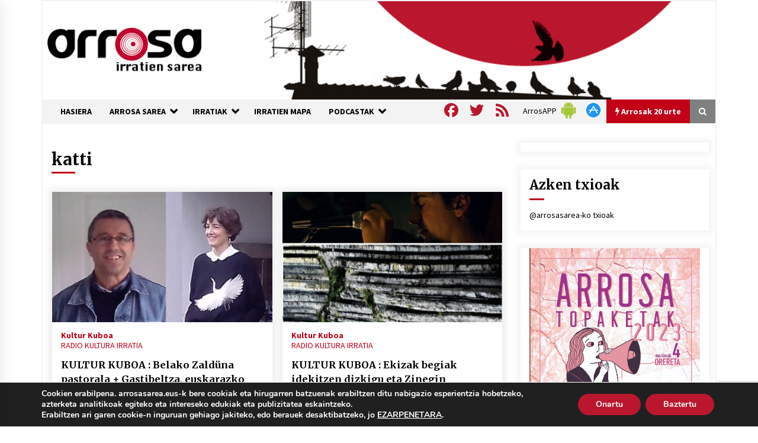

--- FILE ---
content_type: text/html; charset=utf-8
request_url: https://www.google.com/recaptcha/api2/anchor?ar=1&k=6Ld2AOQUAAAAAELhajn9Ld9yIQY4aAFn9bhNCp-B&co=aHR0cHM6Ly93d3cuYXJyb3Nhc2FyZWEuZXVzOjQ0Mw..&hl=en&v=PoyoqOPhxBO7pBk68S4YbpHZ&size=invisible&anchor-ms=20000&execute-ms=30000&cb=5gnxk2bxdxch
body_size: 48791
content:
<!DOCTYPE HTML><html dir="ltr" lang="en"><head><meta http-equiv="Content-Type" content="text/html; charset=UTF-8">
<meta http-equiv="X-UA-Compatible" content="IE=edge">
<title>reCAPTCHA</title>
<style type="text/css">
/* cyrillic-ext */
@font-face {
  font-family: 'Roboto';
  font-style: normal;
  font-weight: 400;
  font-stretch: 100%;
  src: url(//fonts.gstatic.com/s/roboto/v48/KFO7CnqEu92Fr1ME7kSn66aGLdTylUAMa3GUBHMdazTgWw.woff2) format('woff2');
  unicode-range: U+0460-052F, U+1C80-1C8A, U+20B4, U+2DE0-2DFF, U+A640-A69F, U+FE2E-FE2F;
}
/* cyrillic */
@font-face {
  font-family: 'Roboto';
  font-style: normal;
  font-weight: 400;
  font-stretch: 100%;
  src: url(//fonts.gstatic.com/s/roboto/v48/KFO7CnqEu92Fr1ME7kSn66aGLdTylUAMa3iUBHMdazTgWw.woff2) format('woff2');
  unicode-range: U+0301, U+0400-045F, U+0490-0491, U+04B0-04B1, U+2116;
}
/* greek-ext */
@font-face {
  font-family: 'Roboto';
  font-style: normal;
  font-weight: 400;
  font-stretch: 100%;
  src: url(//fonts.gstatic.com/s/roboto/v48/KFO7CnqEu92Fr1ME7kSn66aGLdTylUAMa3CUBHMdazTgWw.woff2) format('woff2');
  unicode-range: U+1F00-1FFF;
}
/* greek */
@font-face {
  font-family: 'Roboto';
  font-style: normal;
  font-weight: 400;
  font-stretch: 100%;
  src: url(//fonts.gstatic.com/s/roboto/v48/KFO7CnqEu92Fr1ME7kSn66aGLdTylUAMa3-UBHMdazTgWw.woff2) format('woff2');
  unicode-range: U+0370-0377, U+037A-037F, U+0384-038A, U+038C, U+038E-03A1, U+03A3-03FF;
}
/* math */
@font-face {
  font-family: 'Roboto';
  font-style: normal;
  font-weight: 400;
  font-stretch: 100%;
  src: url(//fonts.gstatic.com/s/roboto/v48/KFO7CnqEu92Fr1ME7kSn66aGLdTylUAMawCUBHMdazTgWw.woff2) format('woff2');
  unicode-range: U+0302-0303, U+0305, U+0307-0308, U+0310, U+0312, U+0315, U+031A, U+0326-0327, U+032C, U+032F-0330, U+0332-0333, U+0338, U+033A, U+0346, U+034D, U+0391-03A1, U+03A3-03A9, U+03B1-03C9, U+03D1, U+03D5-03D6, U+03F0-03F1, U+03F4-03F5, U+2016-2017, U+2034-2038, U+203C, U+2040, U+2043, U+2047, U+2050, U+2057, U+205F, U+2070-2071, U+2074-208E, U+2090-209C, U+20D0-20DC, U+20E1, U+20E5-20EF, U+2100-2112, U+2114-2115, U+2117-2121, U+2123-214F, U+2190, U+2192, U+2194-21AE, U+21B0-21E5, U+21F1-21F2, U+21F4-2211, U+2213-2214, U+2216-22FF, U+2308-230B, U+2310, U+2319, U+231C-2321, U+2336-237A, U+237C, U+2395, U+239B-23B7, U+23D0, U+23DC-23E1, U+2474-2475, U+25AF, U+25B3, U+25B7, U+25BD, U+25C1, U+25CA, U+25CC, U+25FB, U+266D-266F, U+27C0-27FF, U+2900-2AFF, U+2B0E-2B11, U+2B30-2B4C, U+2BFE, U+3030, U+FF5B, U+FF5D, U+1D400-1D7FF, U+1EE00-1EEFF;
}
/* symbols */
@font-face {
  font-family: 'Roboto';
  font-style: normal;
  font-weight: 400;
  font-stretch: 100%;
  src: url(//fonts.gstatic.com/s/roboto/v48/KFO7CnqEu92Fr1ME7kSn66aGLdTylUAMaxKUBHMdazTgWw.woff2) format('woff2');
  unicode-range: U+0001-000C, U+000E-001F, U+007F-009F, U+20DD-20E0, U+20E2-20E4, U+2150-218F, U+2190, U+2192, U+2194-2199, U+21AF, U+21E6-21F0, U+21F3, U+2218-2219, U+2299, U+22C4-22C6, U+2300-243F, U+2440-244A, U+2460-24FF, U+25A0-27BF, U+2800-28FF, U+2921-2922, U+2981, U+29BF, U+29EB, U+2B00-2BFF, U+4DC0-4DFF, U+FFF9-FFFB, U+10140-1018E, U+10190-1019C, U+101A0, U+101D0-101FD, U+102E0-102FB, U+10E60-10E7E, U+1D2C0-1D2D3, U+1D2E0-1D37F, U+1F000-1F0FF, U+1F100-1F1AD, U+1F1E6-1F1FF, U+1F30D-1F30F, U+1F315, U+1F31C, U+1F31E, U+1F320-1F32C, U+1F336, U+1F378, U+1F37D, U+1F382, U+1F393-1F39F, U+1F3A7-1F3A8, U+1F3AC-1F3AF, U+1F3C2, U+1F3C4-1F3C6, U+1F3CA-1F3CE, U+1F3D4-1F3E0, U+1F3ED, U+1F3F1-1F3F3, U+1F3F5-1F3F7, U+1F408, U+1F415, U+1F41F, U+1F426, U+1F43F, U+1F441-1F442, U+1F444, U+1F446-1F449, U+1F44C-1F44E, U+1F453, U+1F46A, U+1F47D, U+1F4A3, U+1F4B0, U+1F4B3, U+1F4B9, U+1F4BB, U+1F4BF, U+1F4C8-1F4CB, U+1F4D6, U+1F4DA, U+1F4DF, U+1F4E3-1F4E6, U+1F4EA-1F4ED, U+1F4F7, U+1F4F9-1F4FB, U+1F4FD-1F4FE, U+1F503, U+1F507-1F50B, U+1F50D, U+1F512-1F513, U+1F53E-1F54A, U+1F54F-1F5FA, U+1F610, U+1F650-1F67F, U+1F687, U+1F68D, U+1F691, U+1F694, U+1F698, U+1F6AD, U+1F6B2, U+1F6B9-1F6BA, U+1F6BC, U+1F6C6-1F6CF, U+1F6D3-1F6D7, U+1F6E0-1F6EA, U+1F6F0-1F6F3, U+1F6F7-1F6FC, U+1F700-1F7FF, U+1F800-1F80B, U+1F810-1F847, U+1F850-1F859, U+1F860-1F887, U+1F890-1F8AD, U+1F8B0-1F8BB, U+1F8C0-1F8C1, U+1F900-1F90B, U+1F93B, U+1F946, U+1F984, U+1F996, U+1F9E9, U+1FA00-1FA6F, U+1FA70-1FA7C, U+1FA80-1FA89, U+1FA8F-1FAC6, U+1FACE-1FADC, U+1FADF-1FAE9, U+1FAF0-1FAF8, U+1FB00-1FBFF;
}
/* vietnamese */
@font-face {
  font-family: 'Roboto';
  font-style: normal;
  font-weight: 400;
  font-stretch: 100%;
  src: url(//fonts.gstatic.com/s/roboto/v48/KFO7CnqEu92Fr1ME7kSn66aGLdTylUAMa3OUBHMdazTgWw.woff2) format('woff2');
  unicode-range: U+0102-0103, U+0110-0111, U+0128-0129, U+0168-0169, U+01A0-01A1, U+01AF-01B0, U+0300-0301, U+0303-0304, U+0308-0309, U+0323, U+0329, U+1EA0-1EF9, U+20AB;
}
/* latin-ext */
@font-face {
  font-family: 'Roboto';
  font-style: normal;
  font-weight: 400;
  font-stretch: 100%;
  src: url(//fonts.gstatic.com/s/roboto/v48/KFO7CnqEu92Fr1ME7kSn66aGLdTylUAMa3KUBHMdazTgWw.woff2) format('woff2');
  unicode-range: U+0100-02BA, U+02BD-02C5, U+02C7-02CC, U+02CE-02D7, U+02DD-02FF, U+0304, U+0308, U+0329, U+1D00-1DBF, U+1E00-1E9F, U+1EF2-1EFF, U+2020, U+20A0-20AB, U+20AD-20C0, U+2113, U+2C60-2C7F, U+A720-A7FF;
}
/* latin */
@font-face {
  font-family: 'Roboto';
  font-style: normal;
  font-weight: 400;
  font-stretch: 100%;
  src: url(//fonts.gstatic.com/s/roboto/v48/KFO7CnqEu92Fr1ME7kSn66aGLdTylUAMa3yUBHMdazQ.woff2) format('woff2');
  unicode-range: U+0000-00FF, U+0131, U+0152-0153, U+02BB-02BC, U+02C6, U+02DA, U+02DC, U+0304, U+0308, U+0329, U+2000-206F, U+20AC, U+2122, U+2191, U+2193, U+2212, U+2215, U+FEFF, U+FFFD;
}
/* cyrillic-ext */
@font-face {
  font-family: 'Roboto';
  font-style: normal;
  font-weight: 500;
  font-stretch: 100%;
  src: url(//fonts.gstatic.com/s/roboto/v48/KFO7CnqEu92Fr1ME7kSn66aGLdTylUAMa3GUBHMdazTgWw.woff2) format('woff2');
  unicode-range: U+0460-052F, U+1C80-1C8A, U+20B4, U+2DE0-2DFF, U+A640-A69F, U+FE2E-FE2F;
}
/* cyrillic */
@font-face {
  font-family: 'Roboto';
  font-style: normal;
  font-weight: 500;
  font-stretch: 100%;
  src: url(//fonts.gstatic.com/s/roboto/v48/KFO7CnqEu92Fr1ME7kSn66aGLdTylUAMa3iUBHMdazTgWw.woff2) format('woff2');
  unicode-range: U+0301, U+0400-045F, U+0490-0491, U+04B0-04B1, U+2116;
}
/* greek-ext */
@font-face {
  font-family: 'Roboto';
  font-style: normal;
  font-weight: 500;
  font-stretch: 100%;
  src: url(//fonts.gstatic.com/s/roboto/v48/KFO7CnqEu92Fr1ME7kSn66aGLdTylUAMa3CUBHMdazTgWw.woff2) format('woff2');
  unicode-range: U+1F00-1FFF;
}
/* greek */
@font-face {
  font-family: 'Roboto';
  font-style: normal;
  font-weight: 500;
  font-stretch: 100%;
  src: url(//fonts.gstatic.com/s/roboto/v48/KFO7CnqEu92Fr1ME7kSn66aGLdTylUAMa3-UBHMdazTgWw.woff2) format('woff2');
  unicode-range: U+0370-0377, U+037A-037F, U+0384-038A, U+038C, U+038E-03A1, U+03A3-03FF;
}
/* math */
@font-face {
  font-family: 'Roboto';
  font-style: normal;
  font-weight: 500;
  font-stretch: 100%;
  src: url(//fonts.gstatic.com/s/roboto/v48/KFO7CnqEu92Fr1ME7kSn66aGLdTylUAMawCUBHMdazTgWw.woff2) format('woff2');
  unicode-range: U+0302-0303, U+0305, U+0307-0308, U+0310, U+0312, U+0315, U+031A, U+0326-0327, U+032C, U+032F-0330, U+0332-0333, U+0338, U+033A, U+0346, U+034D, U+0391-03A1, U+03A3-03A9, U+03B1-03C9, U+03D1, U+03D5-03D6, U+03F0-03F1, U+03F4-03F5, U+2016-2017, U+2034-2038, U+203C, U+2040, U+2043, U+2047, U+2050, U+2057, U+205F, U+2070-2071, U+2074-208E, U+2090-209C, U+20D0-20DC, U+20E1, U+20E5-20EF, U+2100-2112, U+2114-2115, U+2117-2121, U+2123-214F, U+2190, U+2192, U+2194-21AE, U+21B0-21E5, U+21F1-21F2, U+21F4-2211, U+2213-2214, U+2216-22FF, U+2308-230B, U+2310, U+2319, U+231C-2321, U+2336-237A, U+237C, U+2395, U+239B-23B7, U+23D0, U+23DC-23E1, U+2474-2475, U+25AF, U+25B3, U+25B7, U+25BD, U+25C1, U+25CA, U+25CC, U+25FB, U+266D-266F, U+27C0-27FF, U+2900-2AFF, U+2B0E-2B11, U+2B30-2B4C, U+2BFE, U+3030, U+FF5B, U+FF5D, U+1D400-1D7FF, U+1EE00-1EEFF;
}
/* symbols */
@font-face {
  font-family: 'Roboto';
  font-style: normal;
  font-weight: 500;
  font-stretch: 100%;
  src: url(//fonts.gstatic.com/s/roboto/v48/KFO7CnqEu92Fr1ME7kSn66aGLdTylUAMaxKUBHMdazTgWw.woff2) format('woff2');
  unicode-range: U+0001-000C, U+000E-001F, U+007F-009F, U+20DD-20E0, U+20E2-20E4, U+2150-218F, U+2190, U+2192, U+2194-2199, U+21AF, U+21E6-21F0, U+21F3, U+2218-2219, U+2299, U+22C4-22C6, U+2300-243F, U+2440-244A, U+2460-24FF, U+25A0-27BF, U+2800-28FF, U+2921-2922, U+2981, U+29BF, U+29EB, U+2B00-2BFF, U+4DC0-4DFF, U+FFF9-FFFB, U+10140-1018E, U+10190-1019C, U+101A0, U+101D0-101FD, U+102E0-102FB, U+10E60-10E7E, U+1D2C0-1D2D3, U+1D2E0-1D37F, U+1F000-1F0FF, U+1F100-1F1AD, U+1F1E6-1F1FF, U+1F30D-1F30F, U+1F315, U+1F31C, U+1F31E, U+1F320-1F32C, U+1F336, U+1F378, U+1F37D, U+1F382, U+1F393-1F39F, U+1F3A7-1F3A8, U+1F3AC-1F3AF, U+1F3C2, U+1F3C4-1F3C6, U+1F3CA-1F3CE, U+1F3D4-1F3E0, U+1F3ED, U+1F3F1-1F3F3, U+1F3F5-1F3F7, U+1F408, U+1F415, U+1F41F, U+1F426, U+1F43F, U+1F441-1F442, U+1F444, U+1F446-1F449, U+1F44C-1F44E, U+1F453, U+1F46A, U+1F47D, U+1F4A3, U+1F4B0, U+1F4B3, U+1F4B9, U+1F4BB, U+1F4BF, U+1F4C8-1F4CB, U+1F4D6, U+1F4DA, U+1F4DF, U+1F4E3-1F4E6, U+1F4EA-1F4ED, U+1F4F7, U+1F4F9-1F4FB, U+1F4FD-1F4FE, U+1F503, U+1F507-1F50B, U+1F50D, U+1F512-1F513, U+1F53E-1F54A, U+1F54F-1F5FA, U+1F610, U+1F650-1F67F, U+1F687, U+1F68D, U+1F691, U+1F694, U+1F698, U+1F6AD, U+1F6B2, U+1F6B9-1F6BA, U+1F6BC, U+1F6C6-1F6CF, U+1F6D3-1F6D7, U+1F6E0-1F6EA, U+1F6F0-1F6F3, U+1F6F7-1F6FC, U+1F700-1F7FF, U+1F800-1F80B, U+1F810-1F847, U+1F850-1F859, U+1F860-1F887, U+1F890-1F8AD, U+1F8B0-1F8BB, U+1F8C0-1F8C1, U+1F900-1F90B, U+1F93B, U+1F946, U+1F984, U+1F996, U+1F9E9, U+1FA00-1FA6F, U+1FA70-1FA7C, U+1FA80-1FA89, U+1FA8F-1FAC6, U+1FACE-1FADC, U+1FADF-1FAE9, U+1FAF0-1FAF8, U+1FB00-1FBFF;
}
/* vietnamese */
@font-face {
  font-family: 'Roboto';
  font-style: normal;
  font-weight: 500;
  font-stretch: 100%;
  src: url(//fonts.gstatic.com/s/roboto/v48/KFO7CnqEu92Fr1ME7kSn66aGLdTylUAMa3OUBHMdazTgWw.woff2) format('woff2');
  unicode-range: U+0102-0103, U+0110-0111, U+0128-0129, U+0168-0169, U+01A0-01A1, U+01AF-01B0, U+0300-0301, U+0303-0304, U+0308-0309, U+0323, U+0329, U+1EA0-1EF9, U+20AB;
}
/* latin-ext */
@font-face {
  font-family: 'Roboto';
  font-style: normal;
  font-weight: 500;
  font-stretch: 100%;
  src: url(//fonts.gstatic.com/s/roboto/v48/KFO7CnqEu92Fr1ME7kSn66aGLdTylUAMa3KUBHMdazTgWw.woff2) format('woff2');
  unicode-range: U+0100-02BA, U+02BD-02C5, U+02C7-02CC, U+02CE-02D7, U+02DD-02FF, U+0304, U+0308, U+0329, U+1D00-1DBF, U+1E00-1E9F, U+1EF2-1EFF, U+2020, U+20A0-20AB, U+20AD-20C0, U+2113, U+2C60-2C7F, U+A720-A7FF;
}
/* latin */
@font-face {
  font-family: 'Roboto';
  font-style: normal;
  font-weight: 500;
  font-stretch: 100%;
  src: url(//fonts.gstatic.com/s/roboto/v48/KFO7CnqEu92Fr1ME7kSn66aGLdTylUAMa3yUBHMdazQ.woff2) format('woff2');
  unicode-range: U+0000-00FF, U+0131, U+0152-0153, U+02BB-02BC, U+02C6, U+02DA, U+02DC, U+0304, U+0308, U+0329, U+2000-206F, U+20AC, U+2122, U+2191, U+2193, U+2212, U+2215, U+FEFF, U+FFFD;
}
/* cyrillic-ext */
@font-face {
  font-family: 'Roboto';
  font-style: normal;
  font-weight: 900;
  font-stretch: 100%;
  src: url(//fonts.gstatic.com/s/roboto/v48/KFO7CnqEu92Fr1ME7kSn66aGLdTylUAMa3GUBHMdazTgWw.woff2) format('woff2');
  unicode-range: U+0460-052F, U+1C80-1C8A, U+20B4, U+2DE0-2DFF, U+A640-A69F, U+FE2E-FE2F;
}
/* cyrillic */
@font-face {
  font-family: 'Roboto';
  font-style: normal;
  font-weight: 900;
  font-stretch: 100%;
  src: url(//fonts.gstatic.com/s/roboto/v48/KFO7CnqEu92Fr1ME7kSn66aGLdTylUAMa3iUBHMdazTgWw.woff2) format('woff2');
  unicode-range: U+0301, U+0400-045F, U+0490-0491, U+04B0-04B1, U+2116;
}
/* greek-ext */
@font-face {
  font-family: 'Roboto';
  font-style: normal;
  font-weight: 900;
  font-stretch: 100%;
  src: url(//fonts.gstatic.com/s/roboto/v48/KFO7CnqEu92Fr1ME7kSn66aGLdTylUAMa3CUBHMdazTgWw.woff2) format('woff2');
  unicode-range: U+1F00-1FFF;
}
/* greek */
@font-face {
  font-family: 'Roboto';
  font-style: normal;
  font-weight: 900;
  font-stretch: 100%;
  src: url(//fonts.gstatic.com/s/roboto/v48/KFO7CnqEu92Fr1ME7kSn66aGLdTylUAMa3-UBHMdazTgWw.woff2) format('woff2');
  unicode-range: U+0370-0377, U+037A-037F, U+0384-038A, U+038C, U+038E-03A1, U+03A3-03FF;
}
/* math */
@font-face {
  font-family: 'Roboto';
  font-style: normal;
  font-weight: 900;
  font-stretch: 100%;
  src: url(//fonts.gstatic.com/s/roboto/v48/KFO7CnqEu92Fr1ME7kSn66aGLdTylUAMawCUBHMdazTgWw.woff2) format('woff2');
  unicode-range: U+0302-0303, U+0305, U+0307-0308, U+0310, U+0312, U+0315, U+031A, U+0326-0327, U+032C, U+032F-0330, U+0332-0333, U+0338, U+033A, U+0346, U+034D, U+0391-03A1, U+03A3-03A9, U+03B1-03C9, U+03D1, U+03D5-03D6, U+03F0-03F1, U+03F4-03F5, U+2016-2017, U+2034-2038, U+203C, U+2040, U+2043, U+2047, U+2050, U+2057, U+205F, U+2070-2071, U+2074-208E, U+2090-209C, U+20D0-20DC, U+20E1, U+20E5-20EF, U+2100-2112, U+2114-2115, U+2117-2121, U+2123-214F, U+2190, U+2192, U+2194-21AE, U+21B0-21E5, U+21F1-21F2, U+21F4-2211, U+2213-2214, U+2216-22FF, U+2308-230B, U+2310, U+2319, U+231C-2321, U+2336-237A, U+237C, U+2395, U+239B-23B7, U+23D0, U+23DC-23E1, U+2474-2475, U+25AF, U+25B3, U+25B7, U+25BD, U+25C1, U+25CA, U+25CC, U+25FB, U+266D-266F, U+27C0-27FF, U+2900-2AFF, U+2B0E-2B11, U+2B30-2B4C, U+2BFE, U+3030, U+FF5B, U+FF5D, U+1D400-1D7FF, U+1EE00-1EEFF;
}
/* symbols */
@font-face {
  font-family: 'Roboto';
  font-style: normal;
  font-weight: 900;
  font-stretch: 100%;
  src: url(//fonts.gstatic.com/s/roboto/v48/KFO7CnqEu92Fr1ME7kSn66aGLdTylUAMaxKUBHMdazTgWw.woff2) format('woff2');
  unicode-range: U+0001-000C, U+000E-001F, U+007F-009F, U+20DD-20E0, U+20E2-20E4, U+2150-218F, U+2190, U+2192, U+2194-2199, U+21AF, U+21E6-21F0, U+21F3, U+2218-2219, U+2299, U+22C4-22C6, U+2300-243F, U+2440-244A, U+2460-24FF, U+25A0-27BF, U+2800-28FF, U+2921-2922, U+2981, U+29BF, U+29EB, U+2B00-2BFF, U+4DC0-4DFF, U+FFF9-FFFB, U+10140-1018E, U+10190-1019C, U+101A0, U+101D0-101FD, U+102E0-102FB, U+10E60-10E7E, U+1D2C0-1D2D3, U+1D2E0-1D37F, U+1F000-1F0FF, U+1F100-1F1AD, U+1F1E6-1F1FF, U+1F30D-1F30F, U+1F315, U+1F31C, U+1F31E, U+1F320-1F32C, U+1F336, U+1F378, U+1F37D, U+1F382, U+1F393-1F39F, U+1F3A7-1F3A8, U+1F3AC-1F3AF, U+1F3C2, U+1F3C4-1F3C6, U+1F3CA-1F3CE, U+1F3D4-1F3E0, U+1F3ED, U+1F3F1-1F3F3, U+1F3F5-1F3F7, U+1F408, U+1F415, U+1F41F, U+1F426, U+1F43F, U+1F441-1F442, U+1F444, U+1F446-1F449, U+1F44C-1F44E, U+1F453, U+1F46A, U+1F47D, U+1F4A3, U+1F4B0, U+1F4B3, U+1F4B9, U+1F4BB, U+1F4BF, U+1F4C8-1F4CB, U+1F4D6, U+1F4DA, U+1F4DF, U+1F4E3-1F4E6, U+1F4EA-1F4ED, U+1F4F7, U+1F4F9-1F4FB, U+1F4FD-1F4FE, U+1F503, U+1F507-1F50B, U+1F50D, U+1F512-1F513, U+1F53E-1F54A, U+1F54F-1F5FA, U+1F610, U+1F650-1F67F, U+1F687, U+1F68D, U+1F691, U+1F694, U+1F698, U+1F6AD, U+1F6B2, U+1F6B9-1F6BA, U+1F6BC, U+1F6C6-1F6CF, U+1F6D3-1F6D7, U+1F6E0-1F6EA, U+1F6F0-1F6F3, U+1F6F7-1F6FC, U+1F700-1F7FF, U+1F800-1F80B, U+1F810-1F847, U+1F850-1F859, U+1F860-1F887, U+1F890-1F8AD, U+1F8B0-1F8BB, U+1F8C0-1F8C1, U+1F900-1F90B, U+1F93B, U+1F946, U+1F984, U+1F996, U+1F9E9, U+1FA00-1FA6F, U+1FA70-1FA7C, U+1FA80-1FA89, U+1FA8F-1FAC6, U+1FACE-1FADC, U+1FADF-1FAE9, U+1FAF0-1FAF8, U+1FB00-1FBFF;
}
/* vietnamese */
@font-face {
  font-family: 'Roboto';
  font-style: normal;
  font-weight: 900;
  font-stretch: 100%;
  src: url(//fonts.gstatic.com/s/roboto/v48/KFO7CnqEu92Fr1ME7kSn66aGLdTylUAMa3OUBHMdazTgWw.woff2) format('woff2');
  unicode-range: U+0102-0103, U+0110-0111, U+0128-0129, U+0168-0169, U+01A0-01A1, U+01AF-01B0, U+0300-0301, U+0303-0304, U+0308-0309, U+0323, U+0329, U+1EA0-1EF9, U+20AB;
}
/* latin-ext */
@font-face {
  font-family: 'Roboto';
  font-style: normal;
  font-weight: 900;
  font-stretch: 100%;
  src: url(//fonts.gstatic.com/s/roboto/v48/KFO7CnqEu92Fr1ME7kSn66aGLdTylUAMa3KUBHMdazTgWw.woff2) format('woff2');
  unicode-range: U+0100-02BA, U+02BD-02C5, U+02C7-02CC, U+02CE-02D7, U+02DD-02FF, U+0304, U+0308, U+0329, U+1D00-1DBF, U+1E00-1E9F, U+1EF2-1EFF, U+2020, U+20A0-20AB, U+20AD-20C0, U+2113, U+2C60-2C7F, U+A720-A7FF;
}
/* latin */
@font-face {
  font-family: 'Roboto';
  font-style: normal;
  font-weight: 900;
  font-stretch: 100%;
  src: url(//fonts.gstatic.com/s/roboto/v48/KFO7CnqEu92Fr1ME7kSn66aGLdTylUAMa3yUBHMdazQ.woff2) format('woff2');
  unicode-range: U+0000-00FF, U+0131, U+0152-0153, U+02BB-02BC, U+02C6, U+02DA, U+02DC, U+0304, U+0308, U+0329, U+2000-206F, U+20AC, U+2122, U+2191, U+2193, U+2212, U+2215, U+FEFF, U+FFFD;
}

</style>
<link rel="stylesheet" type="text/css" href="https://www.gstatic.com/recaptcha/releases/PoyoqOPhxBO7pBk68S4YbpHZ/styles__ltr.css">
<script nonce="NYt9ZOx5Da62ikVYHK4igQ" type="text/javascript">window['__recaptcha_api'] = 'https://www.google.com/recaptcha/api2/';</script>
<script type="text/javascript" src="https://www.gstatic.com/recaptcha/releases/PoyoqOPhxBO7pBk68S4YbpHZ/recaptcha__en.js" nonce="NYt9ZOx5Da62ikVYHK4igQ">
      
    </script></head>
<body><div id="rc-anchor-alert" class="rc-anchor-alert"></div>
<input type="hidden" id="recaptcha-token" value="[base64]">
<script type="text/javascript" nonce="NYt9ZOx5Da62ikVYHK4igQ">
      recaptcha.anchor.Main.init("[\x22ainput\x22,[\x22bgdata\x22,\x22\x22,\[base64]/[base64]/[base64]/[base64]/[base64]/[base64]/[base64]/[base64]/[base64]/[base64]\\u003d\x22,\[base64]\x22,\[base64]/JVTCisOIPX/DgsO+w7HDqsO7HTIVwpPDlQDDksKiw65pw6IOFsKfHsKqcMK6GhPDgk3CmcOkJE5Gw6lpwqt7wpvDulsBcFc/OsOPw7FNWxXCncKQa8KoB8Kfw6lBw7PDvCfCvlnChQXDjsKVLcKjF2prECJadcKmBsOgEcOOA3QRw7DCgm/DqcOyXMKVwpnCisOtwqpsQMKYwp3CsyrCusKRwq3CviFrwptlw4zCvsKxw4DChH3Dmxc2wqvCrcK/w6YcwpXDkhkOwrDCnkhZNsOIIsO3w4dRw7d2w57CisOUAAl7w7JPw73CkkrDgFvDkGXDg2wew4diYsK5X3/DjD4mZXIzbcKUwpLCpBB1w4/DncOfw4zDhHlJJVUSw5jDskjDp0s/[base64]/DjMKgw6vChcKKf8Onwo4qbjIEUyLCqzLCgsOqKMKBb2zClEZJfMK9wpJ3w6ZNwp7CoMOnwqrCkMKCDcOQYAnDt8OiwpfCu1dawqUoRsKKw4JPUMOZC07DunbCvDYJKcKRaXLDmsKKwqrCrwXDvzrCq8KSb3FJwq7CjjzCi2XCuiB4DsKKWMO6KlDDp8KIwp/DpMK6cTbCpXU6CMObC8OFwrR8w6zCk8ORGMKjw6TCogfCog/[base64]/WcK7P8K7C8Onw4DCtkgKw64Owqc+wo/DhlDDv03ClArDmGfDpjrCmjo1fVwBwpHCsw/DkMKmDy4SCinDscKoYTPDtTXDqS/DosK+w6LDj8K8EU3DixcJwoMcw75kwoRYwo5xXsKBKE9eEVHCjMKPw4FVw54ALcOPwoZpw7bDtkXDicKnTcKKw6TCkMKvJcKSwqLCisOkdsOuRMKjw7rDvMKcwrgSw5cowrXDjmllwpzCpjLDgsKEwpBzw7/CoMOiXU3CksOtRi/CmV7Cq8KkPQHCq8K0w7bDnlQSwoYvw4FkGcKDNX9pTRAcw5lTwoTDvj45R8OzOMK7TcOZw53CoMO/Dg7CrcO1d8KRHsKswqMiw41twp7CncOXw5d1wqTDqsKewr8dw5zDoXfDpzY2woQCwrlvw5zDugJiacK+w5vDjcOMY3gDWsK9w7Ziw47ChmgDwozDrsOYwo7CrMKDwqjCncKZPcKJwodDwr4Nwq1Ew4PCszkEw7/CsjLDr3jDiCNhXcO0wqtvw7UhIcKbwoTDk8KgUR/DvSodaCrCisO3CMKnwobDlRTCon4XecKxw5U4w7F8KAYSw77DpMKWSsOwXMKrwrJzwpfDmTzDjcKZJQDDjzTCnMOIw5NXERHDsWpAwoQhw6UBBFHDtsOjw755FErCtcKJdQXDgmkXwqbDmhTCk2zCvT0qwoLDqA/DvjUhDWpIwobCiGXCusONeRFGdcOKUxzDvsK8w5vDrBfDnsKYf3oLw49bwplRVSvClTDDj8Olw6w6w7TCqCzDhEJfwo7DnFdlTTs4wpR0w4nDpcK0w7V1w4EGe8KPUVkXfhdGZ2bCrMKZw7ofwqwCw7fDmcOxaMKAf8OOXmTCv0/CssOkbyAsEn4Pw6VUGkXDqcKNWMKBwqLDqUnCi8ObwprDi8KLwo3DtTnCnMKXUUnDosK+wqTDs8K1wqrDpsO3Gz/CgHHDqMO7w7HCisOLY8KKw5/CsWoYPzlDf8O4UXR8DMO9JMOREQFXwrDCsMOaQsORRwAYwqHDnmsowqQcVcKiwp7DvSwZw6M8FsKOw7jCp8Kew4HCjMKKBMKZXQBTOSjDv8Ozw4UawowwTV4qwrvDrX/Dg8K7w6jCrsOvw7nCgMOIwpYuWsKCXSTCvHPDlMKdwqRWG8OlAWvCsyXDpsOcw53DisKvdhXCr8KnPw3CrlQJcsOzwoHDiMKnw68kOGFEbGDCiMKMw4opdMOFNWvDrsKdVkrCh8Onw59NbMK/McKHUcKiDMKzwoRPwqrCuig4wolqw53DpDtowojCm2IwwoTDolVRIMOpwppCw6bDqG7ClGkBwprCosOFw4jCt8Kpw5Z8K19WUmfCrD5qe8KQS0fDrsKETydSZcOtwpozJA8FWsOQw63DoB7DkcOLRsOxZ8O3B8KQw6RweRc8fTQVXyRRwovDhmkHFit6w7JOw70/w7jDuRZxdxZ3B2vCvcKBw6plfxM2CcOmwoPDiwfDscOTKmLDiSxwKxVpw7rCvjY+wqMpR2LCgsOBwrHChzzCuR3DrAENw4jDmMKxw6cTw5tMWGDCr8KPw7LDl8OTZ8OILMOKwqh3w7oObBrDhsKPwrvCmA4/W07CnMONf8KTwqt7wo/CqWpHOsOpEMKcSnbCqmcpOWfDqXPDoMOiwpUAYcKgWsK/[base64]/[base64]/CrybCk2IAw4TCqsKeakkYw6XDv27CuMO5MsOMwocTwoM1w64vacOQHMKkw5vDksKTTi50w7TCmMKJw70UTMOlw7jDjiLCiMOBw70Vw43Dv8KWwpzCtcK/wpPDqMKfw49bw7zCqcO6SERgS8Kewp/DhcOzw4knExcYwrtwbmnCnwjCucOQw6zCocOwTcKPTlDDkVcDw4w+w5dfwp/Cix7Dg8OXWhrDqmnDi8K4w63DhBvDg0TCq8OVwqZFLz7CjW0ywpZpw7B0w51zKsOVPABUw6PChMK3w53CqS7CqiLCuiPCpW7CpjxZfcOXR3dBOMOGwoLDnDQdw4/CvQ/DjcKvF8K8MmXDocOrw6nCmwjClEQew6TDiDNQYBRow7prOsOLNMKBw4nCp2bCjUrCtMONWMKhNwdzSFgqwrnDusK8w4LCgB5GWRvCiAAAIMOWciZ1eB/DpEzDkAIfwqk/woEZZsKywrBHw6AqwohKesOteHYSOA3CjlzCsWgwWSA/bB/DpcOpw7o1w4DDj8Orw5R2wozCt8KUNBpOwqLCvS/CnXxwd8OufMKPw4TCssKPwrDClcOLdEvDocOTTirDg3tAOEoxwokowow+w4TDmMK8wonDpMOSwpMJUW/DgGUCwrLCoMKXLmQ1w5dtw6xtw4HClcKRwrTDksOzZS9/wrwuw7tyTCTCnMKLw6cAwo1gw6BDaAfDr8K1DHMnFSrCi8KXCcK5wo/Dj8OZUsK3w40jZsKjwqIXwrvCtMKUSSdjw6ctw7s8wpFJwrnDhsKoDMOlw4phaz7Cn2wdw6ssfQRbw60gw7XCrsOBwpnDkMOaw4QnwpAZPGPDvsKRwq/Crz/[base64]/wpvCi8OxEFPCmksawpxBwrZdBMOCY1wYEMKvPFzClThzwrpQwpXDrsOtLsOGNMO2w7hVw6XCqcOmQ8KKasOzRcKrNxl4w5jCmcOfIEHCpWTDisKrcnIpeDw2OSHCu8KgPsO/w7UJMsO9w58bPF7Cg37Cjy/DmCPCkcOGQT/[base64]/Dmzdgw6N4QE96TWlkRzPDsMOicyDDvMKpRsOxw5LDnAfCi8KDLRpjDMK9HmUXUsKZDzbDmlwMHMKmw4/Cl8KdL0rDiDnDo8OFwq7ChMKyWcKGw5XCuSfCksOhw7kiwr17CBLDoh0Ew7lVwrVbB2ZQwpLCqcKHL8OfbGzDkmU9wqXDjsKcw4TDgBhWw7DDusKCWsK1Iw51UjXDmWM0fcKmwo7DhW4Xaxpuc17DiE7Cq0MWwowgaGjCkBPDjVdzKcOMw7/Cr2/DucOmZ3lbw7lJVmFYw4jDhMOuwqQJw4cbw5trwr3DrjM9b0zCqmUuYcK1N8K2wqTDhhfCgTXCgwokXsOswo1mBnnCssO6wpLCmQTCvMO8w6TDnU9SKgbDkEHDr8K1wrFqw5fCjnB1wrrCukU/w6XDgkstbMK7RcK+f8KhwpJMw5fDtcOfLiXDpBfDjhLCj2nDm3nDsDzCkCLCtMKVPsKNBcKUAcKjBFbCk19+wrPCmnMFMEcTDCzDjCfCjiPCtMKdaEZxwpJewp9xw7TDoMOTVXs2w4/[base64]/DlUVOHiLCqDUGDsKqw44Twr3CgRxZwrHDghDCisOaw4vDicKUw5vCssKkw5dvfMKGfDjCrMOdCMKsIcKDwqVYw6rDtVgbwoXDqFhbw4fDr1NyeQ3Dl1HDs8KOwrnDmMOEw5VGIXJ7w4fCmcKWQsK7w5lowrnCncKpw5PDhcKxKsOSw7/ClgMJwpMCUiM3w78wdcOERSZ/[base64]/CnMKlw713w5zDiQ/[base64]/CtB8VwqbCscO0wqojUMO1ZMKxwrxQw4PDkTnDjsOswqHDhsKnw6tWeMOKw5Vba8O7wqvDnsKpwrpoRMKGwoZJwo3CtSvCpMK9wphpIsK9d15bwoTCpsKCCMKmJHtJYMOiw7RqZMKjesKrwrQTIRFLRsOrQcOKwpZhFcKudMOQw75QwobDkRTDr8Oew6/[base64]/CjWwzRMKTw48uwoZ2wqp+w51cwqo0wrzDv8KyYHbDiHFfSyHClWzCnRgvUCocwosmw6nDkcOqwosvV8OvPUljDcO5FcKyCsKFwodswo5uR8OBImJvwpXCjMO6wpHDoxV5W3vCtSF4IMObRWfCiwTDqH7CpMKQfMOGw5PCmsOsXcO5KE/CicOSwqJkw68KOMOwwqPDpGvCu8KYNSwNwo8GwoPCmhLDqHvCjx8Pw7lkBxPDp8OFwprDssOUbcOKwqLCpArDvj43QR7CpRkIe0I6wrHCrsOaNsKcw5EZwrPCpFjCtcKbMgDCu8KYworClhsZwpJ1wrzCp1TDjcOKwowMwqIsAB/[base64]/DssOuURHDm8OzCsOFK8K5L1bDtgTDtMOGw7PCssONw4VOwrzDmMOjw7zCoMOPeXh0PcOpwplWw6HDmWNcVkTDqmsnasO6w77DmsOzw74YA8KWF8OMTsKnwrvCuyhCcsOEwo/CqwTCgcOVfXtxwoHCtkkpP8O2IR/[base64]/csOWAyZpw5PCjMK+GgYdYMODwqRyw7jCvDfDlVzCosK5wrQYJyoJSCkswohGwoEgw5J/w5RqH1lQB1LCjykHwqRaw5Rew4DCpsKEw7HCoBLDuMKbMB7Cmz3Cn8Klw5ltw40yaQTCqsKDKRN9YGJuNTDDn2M3w4LDp8OiFMOdesKRRx0Pw4sTwo/DpcOLwqRbFsOUwqJdZsObw4Iaw5UIOzE4w5jCosOHwpvCgcKLZ8Ofw5kJwonDjsO8wpVFwpkXworDo001QyTDkcKEc8KOw6llSsO/[base64]/DkSHCo2wpw43CjsKGw5hlGWsCFsOcMGrCm8OXworDmUphX8OYbn7CgS9dw4nDh8OFTQTCuENLw6HDjzbDhTBEf3nChglzCgAQbsKnw6jDnDzDrMKRW28wwp5pw57Cn2YfOMKtHgzCvglfw67CqlcGHMKVw4/Ck319ViTDqMKsSgdUdw/[base64]/wpRKw6XDlkXCrk/DsDgVKMK0EEJwBcKPGsKFwofDtsK/[base64]/CgmfCv8OEwpzDnEbDrw5yES3CqsKJw4gjwpXDs2TCosKKXMKvOMKmwrvDnsOjw5kmwofCvC3CvcOkw5XCplXCtcOBAMOZEMOqTBbCocKAcMK6K2xVwo8ew5fDml/DucKHw7VowpopQDdaw53Du8Kyw4vDjcOtwpPDvsKGw7Z/wqBmMcOKbMOKw7LCrsKbwr/DicKswqMRw6HChwdseHEHdcOEw5oPw6HCnHPDnATDicOQwrrDrhbCqcKcwrkLw4LDhkHCtx8zw78OLsKLXMOGeXfDl8KIwoE+HcKOaTs4Y8KxwrczwojCsh7DgMK/w7sgd047w6Y2VGpHw6lPLMO0MjDDmMKTRDHCu8OQCcOsJjXCtFzCo8OFwqPDkMKNMw4ow4V9wo42AXVZZsOlNsKnw7DCqMOUKTbCj8KJwpxewrEZw5MGwq7Cu8OaPcOzwoDDrzLDiTLCqMOtLsKoMWtJwrHCqMKvwqrDlSh/w4HCgMK3w7ERN8ORGsOpDMOwTl9UVMKYwpjCk2h/PMKeTigWBTTDkFjDscKUS0Zlw5zCuVp5wrx8MxDDvidawqrDoATDrgg+ZWNTw7LCukpHQcOowo8NwpfDojoow6PCnFJJacOPVcKLMsOYMcO3WmjDlylhw7fClzHDgzY3VsKRw41XwqLDiMO5YsO4DVfDisOsdMOeUMK/w7XDt8KMKx5kasOkw4zCpU3Di1INwoATdMKkw5PChMOyQBU+ZMKGw63Cq29PRMKFw6XDugHCssOcwo1MQFcYwo3DqVzDr8OUw4Q6w5HCpsKFwpfDik5CVEDCp8K7IMKswqPCqsKGwoU4w4/[base64]/[base64]/DlcKCw4TDk8O0EMOWwqw1wp7Ci2fDhMKHSMOgUcO5SBPDmE1/w40Sa8Obw7HDp0x9wpwlQ8KZBwLCpMK3w65Cw7LCoGopwrnCslUlwp3Dp2cjwpRgw7xjI0jCtcOjJMONw68twqnDqsO8w7rCmXPDkMKXacKnw4TClcKDf8Ogwq3DsEvDhsO7TQTDjF9dWMKiwrjDvsKRDw4mw5dEwoZxA34fH8OHwrXDo8OcwoLDrXjDksOQw65AZS/CssKBOcKJwpDCq3s0wo7CusKtwp50XcK0wo9bbcOcIAHClsK7ASrDhBPCkgbDvH/DgcORw4lEw67DpQszC2dRwq3DoAjCjk1IK25DF8KTfsO1M3TDn8KcGWUjIGPCjWPCi8ODw6ADwoPDisKKwrUdw54Kw5zCk0bDmsKYV3zCpn7CtE8+wo/DlcKCw4NuVcOnw6jCo0Iaw5vCncKKwoMrw7PCrmlFA8ODAwTDn8KIJsOzw4wjw6IdPH/DrcKmDSXCoUdvwqx0Y8OowrzCuQXCjcKyw556w7XDqhYawqU6w5nDlTrDrH7CusKAw4/[base64]/DnsKJbcOXagPDkX1oD0xTPgnChU47MyvDncOhVA80woddw6AoOFEpF8OawrXCuhDClMO/fUPCqsKRJjE8wpRUwphEQMK2d8OdwrY3wr3Cm8Obw4Q5wppCwp01OxrDvS3CjsKIJ0ROw7/[base64]/CosK1wpjDv8KCFsOkwrVAcnNbDDXDl03CuW1uwpPDpcOCawk7EcO7w5XCuUPCkhNswrzDrltzasK4NXTCmArClMKhcsOTeivCnsOEe8KrYsO7w7DDpX0SHxjDm1sbwphswonDgcKCb8K9N8KvIcObw4/DlsOAw4p7w6MRwqzDv27Ckj0heU84w70Sw5zDiRR3TFEYfQlfwoYMXUFVCsO5wo3CiCHClVg9F8OkwplHw5gNwofDncOrwpMKHGnDtcKWMFbCiElTwoZKwqXCt8KmZcK5w4l3wqrCj31MB8OOw7/DpmLDvAXDh8KdwpFjwo1vA31pwo/DjsKKw5bChh1Mw5fDicKJwotVXmFFwobDvD3CkB5vw6nDuh7DlHB5w4LDhCXCr3gUw63CjRrDscOVJMOYdsK4woXDrDjDvsO/[base64]/w4Bdw4YLFMOaYR3Dn8K5QsOewqt4RMOTw4HCoMKHdD7CqMKHwrEVw5LCj8OkUiR3D8Kywq3DlcK5wrgaOFVANhQwwozCqsKJwrbDpMKDf8OUEMOpwpjDr8OAUDBhwrFAw5VsXXN/w6DCgBbDgAoIVcO/w4BEHnYrwrTClMKcHGvDs3NXdBNkE8KQPcK4w7jDjsKyw68OKcO9wqrDkMOnwrMyNHQCRsKvw6tgWcK1DifCuVnCsEw1dcOew67Cm08HQUwqwoHCj2wgwrHDrHcedFUmLcOGRTYGwrbCr1fDkcK4fcO/woDDgkEdwo5ZVE98eA7CrcOMw6t4woHCksOEIXsSdsOfaATCl1fDsMKWan1REzPCksKkIzluciYUw4QTw6bCiR/DpcOwPcOTPWPDisOBMwnDi8KNABgqwonCv1vCk8O6w77Dg8KKwq4Sw6nDr8O/[base64]/CgMOVQMOjw6DCm1VLwoUYasK8w6gOwqwyw5TCq8KgKMK5wr9vwrQ8SDbDnsOGwpvDni8CwrvDscKAPcKSwqMGwoHDklLDssKpw53CocKdJBzDkBXCi8O6wrkjw7PDj8O8wrgVw71rUW/[base64]/[base64]/GyjDnmfDtsOiMsOzw59edg8ONRrDghtQw6zDjXRyL8OrwrjCqsKNDTUTw7EEwqPDjQzDnkU/wpAZRsOODwFfw4PCjVXCgB1DZGHCnQp2VMKsNsO5wq3DmkxPwrh0QMO9w43DjMKgJ8Opw7DDgMO4wqtLw6V9WsKqwr7Cp8KuMi9cT8OfRsOHO8O1wph3WFFbwpsSw4k3NAhaLAzDnkd/E8Kva3YbVxk6w7dBOcOKw5nDm8OPcgEQw7hhH8KJOcO2wrAlWH/Cn2A5ZMKVYTPDsMOUDcOMwoxAE8Kqw57DoQE/w65Bw5Zma8KqPSHDmcOfRsKVwpfDi8Oiwp46f1HClnDDihUow4E+w57Cq8O/fRjDkMK0bVfDrsKEd8KiRXvCszFkw5ZTwqPCrCJxKsOXKzs9wpsHSsKJwpPDih/[base64]/OMKjw5ZpQlF9fcKYw4rCnMK1SMOeG1xgG8OCw7RFwqzDo0VAw4TDm8OBwqcIwpdzw5/CvALDkkLCvWDCgsK4bcKqWhJCwqXDk2HCtjEnT1nCpBnCq8O+wo7DvsOCBUJNwoPDi8KdNVTCmMOTw4ROw41uRMK9a8O8LcKyw49+cMOhw75Yw4DDmVl9FS0uIcOXw55iGsKJRSQMOEFhfMO+acOhwoE7w6A6wqMJeMK4FMKVN8Koc2/CvTFtw5Jbw4nCkMKzTlBneMKjwogUEFXDjlbCizvDqRh/[base64]/DhzwtN8O1Yl9qw5XDr8O1SMOaw4Zqwrhzwp/DjFnDoMOeX8OufXB1woJyw64IT0A8wrNOw7jChUQrw5NFXsOfwp7DjcOfwqloYcOmTA5VwrIGWsOTw4vDlgPDsEZyGC98wpAvwp/[base64]/[base64]/DvcO5w4dAQGPDusOrwoTDiWnDrsK1JMOcw73Dm3fDj0DDlcK9wojDuBpiQsO6HDbDvijDrMOXw7LChTgAbnLCqmfDl8ONKMKswr/CoBrCrlHCvigww5HCk8KQUHfCoxNifjXDoMOvUMKnLlrDoiPDtsKaXMKiNsO1w43CtHEqw5HDjMK/QHRmw47DnVHDoE1nw7RSwobDpDJSE1vCjg7CsDosAlzDnS/[base64]/w5EfTMKawoYcfEcVw6kLb8OIw5VAGsKnwrzDqcOFw5Eqwo0XwqVQcWhHNsO6wo0WE8KbwrnDj8KUw7ZDDsKbAAklwociasKVw5zDgAsLwrvDgGMHwoE3wr7DlMOYwr/CssKGwq/DnRJIwqHCqDAFICfDnsKMw7khNGEkFk/CqQnCvWJTwqNWwp3DqV8NwpnCqzPDnl3CrsK0ZSDDlT3DnFEZdA7CisKAT0xWw5HDgEvCgDfCoFN0w6fDoMKHwrbDliEkw612V8KVMcOtwobDnsOLUsKmS8OswrDDq8K6dcO3IMOVW8ORwobChsKOw74Mwo/Dmzo9w6d5wo86w6UpwrLDnBDDgAPCnMOiwozCslkIwrDDoMO2FkRBwqnDqFTCsAfDhyHDmDRVwqsuw5gJw60DOQhNFV5WIMOyBMO+w4MmwofCtl5HNCYHw7fCssOwcMO3VVYYwoTDhcKfwpnDtsKjwoQnw5zDpcKweMKYwrvDtcK8UiJ8w7fCp2/CnTXCsE7CoxjCiXTChkEef2QEwqJswrDDik5OwonCpsOSwprDh8O2wpMcwrECNMO3wpIZAw8wwrxSfsO2wqtMwoQYCURZw6A/VzPCpsOdCS54wpnDnhXCocOAwrHCvMOswrbDicK8QsKcdcKbw6oAEhgYCzrCi8K/[base64]/CiGjDpFvCsMKzRMO/[base64]/DisK/woFSw4APMTteCy/CtsKvBcOHSmZICcOEw6VQwrXDoyLDmkIAwpPCvsOIXsOIFljDlS9zw4NhworDhMK3fm/Ci19jIMOxwq/DusObbMOtw6HDvwrDiBJET8KTfiFyfcKtcsK4wpYGw5EswoTCm8Kmw6TCkUsxw4HCuQNKYsOdwokcJcKjJE4FesOtw5PDocOmw7HCmmPCuMKewp/[base64]/CrMKGwr/DvcKcw4o2Ag5mwo8uwpIvB0AsfsK3C3zCgwgGXMOSw7tLwrUEwpvCoTDCscK9HlTDkcKUwrZlw6UrJcOAwqbCuyZOBcKKw7JzbX/[base64]/w60jJcKKRW/Ck8K1w6rCoXbDgsOsU8KSwotXBEYcDxorLhJVw6XCi8OpXnxQw5PDs2kewpxmaMKVw6bCj8Odw5PCslxBd2BSKRQKHDcKw57Dqn06XMKmwoITw47DiUp4E8OnGMKObMKVwrXCrcO0aXp8cljDl3kHHcO/IkXCoQ4YwprDqcO2DsKaw5rDtE3CnMKcwqgIwopYUMKAw5TDn8Oew4hww6zDu8KRwo/DtiXCnQjCn0HCgcKvw5bDtwXCq8OIwpjDjMK6NEpcw4gpw7pnQcOubirDpcO4Zw3DisKwMkrDhjDCu8KCJMOcOwdNwrnCpUI/w7gbwqQdwovCrgnCi8KbPMKaw6ojYT0XIcOvRMKwIHbCimFJw6tEX3pxw6vChsKKZnvCq2bCocK9Bk7DvMOQexRyBMKfw5bChmRgw73DgsKbw6zCnX0MV8OCTxMDciEbw5IMY35/UcK3woVmEXJGfG/[base64]/wr5zCsKmZV00ccOpwpzCg8OxS8O/w58GMMONw4peU0zDiFXDk8O/wpIxY8KXw60TMx1Rw6AdScOBS8Osw6s5W8KaC24nwpfCq8KrwrpUw6jCnMK8FhTDoDLCp0hOPcKMw6VwwrPCm1EWcEgJb2oCwospJmNufMO3PW9BTV3CkMOuH8K2wrPCj8OHwo7Dml4kbsKwwozDhCVFIsKIwoB3P0/CowlRZUM+w5fDl8OuwonDgG7DvBVYZsK+Z1Y8wqjDt1ppwo7DiQXCiFdPwo/DqgMQGjbDnV53w6fDpFXCjsKOwqoJfMKzw59uCyXDnzzDg113LMK0w4keR8OuCjgVKSxWEAvDiEZaPcOqNcOZwrMQAjNXwrUwwqjCqltsCcOTL8KlfTHDpnFPeMKBw6nCscOICcO4w5tSw6HDqwU0NUY0FMOnOlLCosOEw6UFP8Kjwpg8DHMFw7XDl8ORwo/[base64]/DhsOAw4XCgDDCqsKOw6ZDThDDk8K2bcKUHsKqcAVTGCRMGhTCv8Kfw6/CvS3Dl8KqwqVLdcOlwp1sSMK2d8OgbcKgKAnDhmnDt8KcTTDDjMKpKGABeMKadwh1Q8OQNQHCu8Oqw7k2worDlcKuwrMww69+wpPDiybCkGbCisOZNsKKUEzCkcONUxjCsMKPFcKew40Bw5I5KEwiwrkAZl/DnMKnw67CugAbwrRZMcOOH8OrasKVwo03VXBNw5XCkMKVWMK/wqLDssOJOBBLR8K9w5HDlcK5w4nDhMKOMU7CpMOXw5HCiRDCpjnDjFY5TSDCmcOrwqA0XcOmw7R1G8O1aMO0wrMRfmXCpC7CtEHClFTDlcO7WFXDjBtyw5PDrhPDoMOOA1Aew7TCmsOCwr8/[base64]/[base64]/Du2QxdcORw6LDusKpUBvDuGcjw6HCk8Oaw7BXCW7Cq8KaesK4f8OqwqF4NijCm8KVPhDDosKjJlVhTsKuw6vClB/DiMKGwpfCn3rClho4worChcKMFcOHw7fCuMKCwqrCol3DgVE2HcOBSmzCoHPCinRcJ8OEJmo8wqhRDBgILsKfwqfCk8KCU8KMwpHDlVwSwogIwoLCjErDq8OAwrkxw5TDpT/[base64]/CoMKLNhNZasK3EjzCu2DDqVdxTyYXw4nCqMKiw4vCq3zDpsOOw50DC8KEw4nCv2vCi8KXUcKnw4AlGcKfwrrDgFHDthfCh8KzwrHCiibDrcKySMObw6jCkE8pGMKtwrtYUcOCdh1Bb8KWw5AGwpJKwr7DlVYiwrrDuWtjT0MkIMKBNjM4NF/Dv3R+ej1yMAQ+ZQfDmx7CtS3Dnj7DsMKcFxnDhAXDpnNdw63ChAAowqcBwp/Dm2vDgAg4WmbCjlUkwqzDrHXDvcOjVW7DlWtZwoZ3N1/[base64]/CqsKRw4rCm1zCjcO0wrrDo8OOwpjCtcOBOcKrZVUpGBvCpcKMw5nDskFGVjgBAcOaG0c9wrnDuGHDgcKDwqrCtMOhw6DDukbDql8Ow7nCqiXDh19+w5PCk8KHcsKcw5LDjMOjw6ATwo5Bw47Cm1s4w5pfw49KTcKMwr3DrcObNcKzwrPDkDzCl8KYwr/CusKaZXLCiMOjw4kdw5lAw7kGw5kFw7XDrFfCncKcw5zDqsKLw7vDtcOzw4N4wqHDtQPDl0kywpTDjQXDmMOXQC8FSRXDnFLCqjYqKHFkwp3CpMOQwrvCq8KIBsO5LgIsw7Bdw5Riw47Dk8K/woBVTMOxMF5/L8KgwrFqw7J8eSNqwqxHDcO4w7Y9wpLCgMKqw6Jkwo7DjMOnRMOCdcKvVcKiwo7ClcOow6NkSgENblcvEcKdw7DDgsKuworDucOmw79Cw7MxCnYJaz/[base64]/DtjY+wrVOw5fCiUHDnlxgw57DrVk1J3xAXmpqecOQwqYuwogiW8KqwqI3w5xrfAfDgMK9w5Rbw4dfDcO3w7DDpzwPwr/Dq3zDhRBgFWwpw4YqQcK/JMKGw5slw5cZLMK1w7bCtTjCiBbCp8Ovw7DCtsOpbyTDjizCsgFLwp4cw6BtCQ0pwoDDlcKcKlsoYMKjw4RsNCw+wpYILAnCswB3a8OcwooPw6V3IMOEUMKzSAEZw43CnCB5KQ0ncsKiw7oHT8K/wovCo2EAw7zCvMO9w6wQw7o+w4rDl8KJwpfCv8KaJmzDosKHwrhXwr5dwohCwqwsRMKUasO3w78cw6wGJCXCjWDCrsKPcMO9SzcgwrMaQsKhUEXCijkKWsOJOcK0WcKhO8Oww5/[base64]/wqnDqEzDiMO+fAfCosOeCUIOw7vCk1XCslrDi1cLwoIpwqY7w6h5wpjDtR/[base64]/a8OGw5d5Z8Okwr3CkcOLKcOne8KXwqrCpVM4w6oWw53DvcKPbMOJO2DDhcO5wrJQw5XDtMOPw4LDploSw7TDiMOcw4Iyw6zCugFrwpJeG8OWwoPDlcKkZAXCv8K1w5B/AcOeZcKgwpLDhWnCmSkwworDoEF5w7EnKMKGwqERBsKxb8OeJkdzwpg2bsOMAsKHG8OWZcK/[base64]/XMKLw6zDjMO0wp3Chy1gNznDp3LCvMO9w5XDggfCqSDCqMKgWyfDilLDjwPCijLDgh3CvsK4w6lFc8KBQi7DrVdsX2DCo8OZwpImwrIDPsOwwqVjw4HCjcO0w4NywpPDmsK6wrPCrmbDqwtwwpbDiS3DrF8SVnlUc3BYwr5sXsO8wrR0w6xwwq/DoRXDjHpJAXRrw5HCkMONPgU+wqfCpcKuw4LChcOfBzfCucK/EEPChhrDjFnDqMOOwqTCtiFaw7Q8TylNRMK7OTDCkGp9cTfDm8ONwrLCjcKMQwDCj8OSw5oWesKdwqPDm8K5w6/Cg8OuL8OlwpBaw7AVwrDCl8Kmw6HDvMK8woXDrMKkwobCtFRmAzzCjsOFRcKuLH9qwohlwobCtMKWw5vDoy3DgcOBw5jDnlgRO2FSM1bCoxDDmcKHw7w/wow1IMOOwo3DgsOyw60aw5dnw50ywohyw7xeJ8O+WcKrLMOQXcK8w5I2F8ODZsOVwrvDrT/CvMOXEVrCq8Oow5VNwpRne1FkDgzDll0Qw5/Cv8ONJgEBwqbDgybDoCJOasKpcBxFJgNDLMKyYRRXLsO2c8O/QnLCnMOVLUzCi8K3wpxyJlPCm8KCw6zDr0TDqGfCpHVQw6PCqcKbAMOBVcKIO0TDjMOzaMOWw7PCuknDumxMwpHDrcKKw7/[base64]/AxzCsiRQw4tSDcKPZcKawpLCiRMUcyLCtlbDtXlJw4Yzw6XDvip4d31QGMKKw6xuw6VUwogIw5vDkzDCrQvCrcKIwovDpxNlQsKTwo7DjzsIQMOCw6zDi8K5w7TDlGXCl1F0SMOiLcKHHcKUw7/[base64]/CrsOaCT8uasOpdMOAwoBaMWbDtFlKERxUwqRCwqYff8KmO8OmwqjDomXCpAF1GlrDgyTDrsKSUsK9bT4Fw5UrUQLCgGhGwrotw4HDg8OnKWjCjRTCmsKcDMK/[base64]/DvzrDlm9ZwqVlwopNwpF3P8KowovDj8KLI8KJwr7CiADCkMKpasO/[base64]/DusONw6c9QxBMwqDDpmNUXMKGw4E7bMKNH2TCkTDCrWbDsEM4KzTDvcOKwpZCecOeVjHCh8KaLmh0woDDjsObwp/DgnvDrUx+w7lye8KnMsOhdxk1w5zCti3DsMKAC0/[base64]/VwJbw5rCo8KbIcKbSBjCl2PDk8OFwpPCugfCucKXwoRzKDnCnRQrwqFxJcO2w4ktwplBOW3DmMOAPMOawoBWRx5Cw4DCgsOMRgXCvsOYwqTDpmDDqMKjI0IWwqkWw7EdaMOCw7JaS1TCgBl/w7w3S8O8W3/CvSLCs2nCgUVfM8KzMcKLQMOrPMKFMcORw5YWGn54ax7Ci8KtVgrDssOEw7zDoRPCgsK4w4R/QxvDq23Cu3FPwrwkZsKkQsOvw7tOClVbbsOGwro6BMK9aQHDrwDDvV8IKDIYQsKWwrhyV8KUwqZFwptPw77CpH1bwoFNfjDDjsOjUsOvAxzDkRFOCmLCq2/DgsOAWcOQLRpSVzHDlcOnwo/Cqw/CtyI9worCtSDCjsK9w57DssOFGsKCwpvDs8KacRIsGsKww53Cp3V8w67CvXXDrcK8CmfDl1JRdTsyw6PCm2TCgMO9wrDDsGVXwqEiw5Inwo9hLxzCilLCnMKhw53CrMOyS8K8fzt/fAnCn8OOFBTDp0xTwoTCqC59w5czH1FmWDNIwpXCjMKxDBIOwobCikNkw5E8wp/CiMOVWhTDisO0wr/Ck3XDnzEDw4vCnsK/EsKCw5PCvcKEw5FAwrJwMsOvJ8KrEcOtwofCpsKDw73Dp0jCnRbDlMOGTcKgw7DCk8KWSMOfwqImZSfCmRTDtEZUwrLCnRZ8wpbDj8OoKsOcJcOGFSPCiUDCg8O/[base64]/wqnCpxUXw4FpXEUzwqIYw4N9GVvDhTvCk8KPw4rCpEjCmsKhEcOrPEFnF8OWJMKawrjCtnfCq8KNZcKzGTvDgMKzwoPDisOqBC3DkMK5JMK1wowfwq7DncO/w4bDvcO8cGnCiWPCt8O1wq81wrjDrcKNZTdWBll5w6rChmJGdDfCjnQ0w4nCtMKEwqg7UMOYw40cwrZswoAUaTXDk8O0wpYvKsKSwrcmH8KvwpZ8wofCqBNnO8Knw7nCiMOJwoMGwrrDpz7DvlcdLz5gXWPDisKOw6JlQmI3w7TCgcKYw4nCrE/ClMOkGkMdwq3CmE8oB8KUwp3DlsOdacOePsOYworDm2hbEVHDixrDi8OxwobDl0fCsMOeP3/CvMKvw5ACe1fCjGXDg1LDpg7CjzYrw4nDvTRaYh8RTMKJZDEzf3vCtcKiQGYIbsOdOMOfwr4kw45FUsKJQks1wqXClcKWP1TDl8KzM8KWw4ZMwrs+XAtDw4zClh3Dpz9ywq91w5AREMKvwpdAYAnCpMK5bQ8qw77DrMOYw6PDsMK3w7fDrxHDo0/DoXPDonrDrMKFWW3Cn0wUCMKXw7xNw7fDk2/Cj8OpfFrDg1zDgcOQA8OoEsKpwqjCuWMIw4gWwpAACMKEwoh7wpvDuC/DqMKZCyjClB4zI8O6SH3Dnig9H1lXVcOuwqrCisO7woBmPHHDgcKuZxJiw4syKwvDqSHCg8K/QMKbcsKyHsKCw4/[base64]/wpYzwrbCi8KSwpfCrMOHMTDCi23DhF/DhMKjw7JNacKBQMKYwqlkNi/Cim/CumM2wqdDCjjChMO7w7vDtR5yMCBDwqFCwq5gwqdrOjHDukXDsER1wop3w6Mtw69Tw4vDjF/ChsKrwqfDpcKnKw4kwovCgVPDvcKcw6DClCjDuBExVGdXw4HDihHDrQ9vLcO1dcOiw6o2B8Oqw4nCqsK7ZMOELmR1OQYxVcKEdMOIwrxLKgfCkcOEwr4wJykbwoQGVRXDikvDpH8dw6nDnsKDNAXCsz1rd8OsIMKVw7/DihAlw6NOw43CqjFsU8Omwo/CrcKNwrTDmcK6wrV0N8KxwpoAwp3DggFkdxwpLMKuwrvDt8OuwqfDgsOVcVM6ZhNvBsKAwoltw6hUwoDDnMO2w5nCt2Umw5phwrrDgMKZw4DDisOCeRs7wr5JDh4iw6zDvRxJw4B0woXDmMKjwqV/PW8+XsOhw7Z9wpMXVW5secOGw7Y2YVFiOxXChFzDtAcew4nCvXrDq8KrCVB3RMKWwp/DnS3CkV05TTjDl8Otw5c4w6ZUHcKew7XDi8KbwobCvMOEw7bCjcO5PcO5wr/[base64]/CgHNCM8KWMcKXd0UMXn7DlhRAS0jCtWQFw5xSw5DDtcOKX8KuwofCmcOcw4nCj15NcMO0GXrDtAsXw4LDmMKaKyRYfsOcwrdgw50OUHbCnsKFUsKmax7CoEzDuMKQw5hLP2QmV1hVw5dGwr9Awp/[base64]/CtsKGf8OpwqUXOnrDkFvDnsOrTcORW0MKw5TCusKbw6E9VMOGwqpDMsK3w7tOJ8Ktw4xJTcODUzc0wqoaw4XCgMKHwrrCscKcbMO0w5/CqEBdw6HCqXTCosKke8KXAcOpwooHIsKiA8KJw44tS8O1w63DucK5XRohw61nNsOIwpQYwol6wq/CjkDCnHHDucKnwr7CnsKBw47ChDnCn8Kmw7bCrMOLN8O7XVgJKlRvEHPDomEKw5PCim3CoMOsWgEKdsKUSDPDuxrDimjDq8OBLsKdJQ\\u003d\\u003d\x22],null,[\x22conf\x22,null,\x226Ld2AOQUAAAAAELhajn9Ld9yIQY4aAFn9bhNCp-B\x22,0,null,null,null,1,[21,125,63,73,95,87,41,43,42,83,102,105,109,121],[1017145,681],0,null,null,null,null,0,null,0,null,700,1,null,0,\[base64]/76lBhnEnQkZnOKMAhk\\u003d\x22,0,0,null,null,1,null,0,0,null,null,null,0],\x22https://www.arrosasarea.eus:443\x22,null,[3,1,1],null,null,null,1,3600,[\x22https://www.google.com/intl/en/policies/privacy/\x22,\x22https://www.google.com/intl/en/policies/terms/\x22],\x22JqbP2LcJzdrBiZhVGtT9Pgigu0V9wsu12t0F7U2GPEU\\u003d\x22,1,0,null,1,1768613854463,0,0,[20,169,119,208],null,[63,55,199],\x22RC-5iRznxwhUUaUDg\x22,null,null,null,null,null,\x220dAFcWeA62NaxYSsl0bOWDy39xyC5Qt2SPpRuZqBZl7yP-epTkPjKHoltCFcH9CgtW096i1IWNPtR7k7WgWqhMDTJ7eijZyVKsiA\x22,1768696654665]");
    </script></body></html>